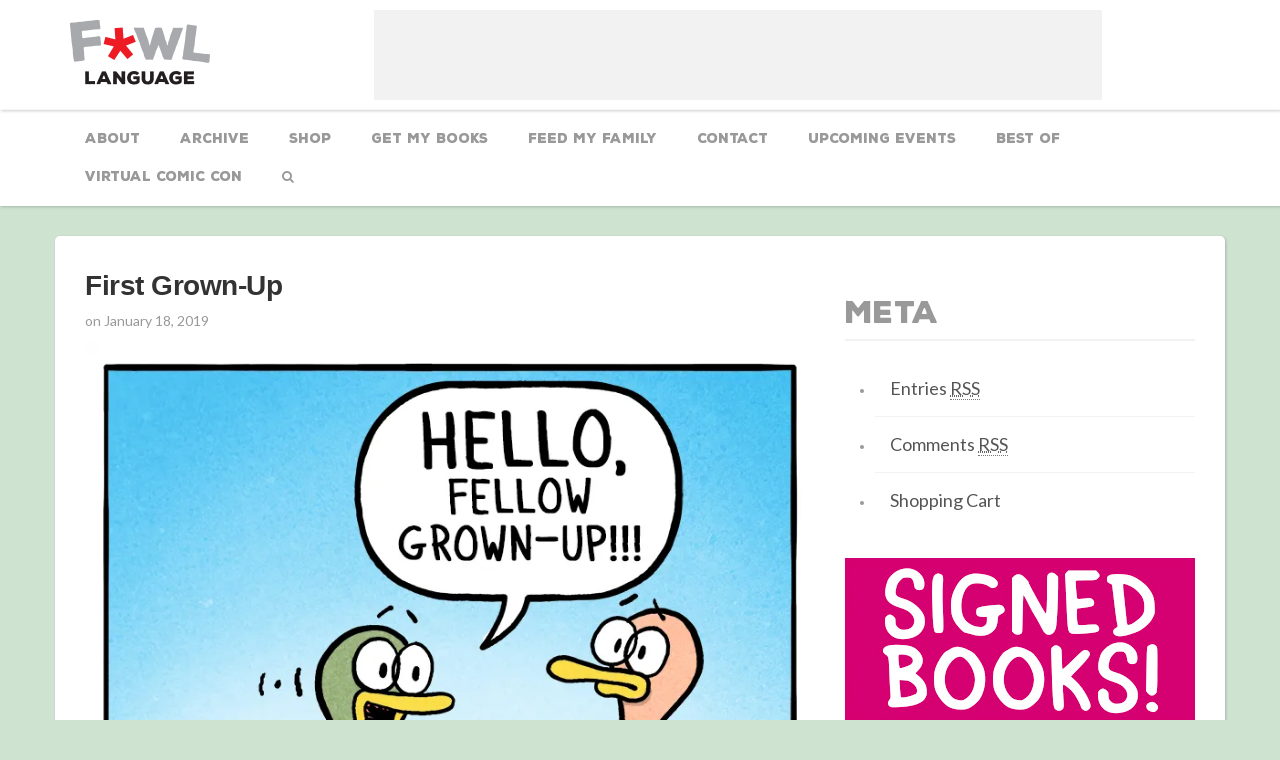

--- FILE ---
content_type: text/html; charset=UTF-8
request_url: https://www.fowllanguagecomics.com/comic/first-grown-up/
body_size: 8954
content:
<!DOCTYPE html>
<!--[if lt IE 7]>      <html class="no-js lt-ie9 lt-ie8 lt-ie7" lang=""> <![endif]-->
<!--[if IE 7]>         <html class="no-js lt-ie9 lt-ie8" lang=""> <![endif]-->
<!--[if IE 8]>         <html class="no-js lt-ie9" lang=""> <![endif]-->
<!--[if gt IE 8]><!--> <html class="no-js" lang=""> <!--<![endif]-->
<head>
        <meta charset="utf-8">
	<meta http-equiv="Content-Type" content="text/html; charset=UTF-8" />
        <meta name="viewport" content="width=device-width, initial-scale=1.0, maximum-scale=1.0, user-scalable=no" />	
	<link rel="stylesheet" href="https://www.fowllanguagecomics.com/wp-content/themes/comicpress/style.css" type="text/css" media="screen" />
	<link rel="pingback" href="https://www.fowllanguagecomics.com/xmlrpc.php" />
	<meta name="ComicPress Modded" content="Comicpress theme customized with added functionality 4.2.1" />
	<meta name="designer" content="MyRamani Web Development - www.myramani.com" />
	

	<!-- This site is optimized with the Yoast SEO plugin v14.9 - https://yoast.com/wordpress/plugins/seo/ -->
	<title>First Grown-Up - Fowl Language Comics</title>
	<meta name="robots" content="index, follow, max-snippet:-1, max-image-preview:large, max-video-preview:-1" />
	<link rel="canonical" href="https://www.fowllanguagecomics.com/comic/first-grown-up/" />
	<meta property="og:locale" content="en_US" />
	<meta property="og:type" content="article" />
	<meta property="og:title" content="First Grown-Up - Fowl Language Comics" />
	<meta property="og:description" content="Bonus Panel" />
	<meta property="og:url" content="https://www.fowllanguagecomics.com/comic/first-grown-up/" />
	<meta property="og:site_name" content="Fowl Language Comics" />
	<meta property="article:publisher" content="https://www.facebook.com/FowlLanguageComics" />
	<meta property="article:modified_time" content="2019-01-18T17:13:40+00:00" />
	<meta property="og:image" content="https://i2.wp.com/www.fowllanguagecomics.com/wp-content/uploads/2019/01/first-adult.jpg?fit=800%2C999&#038;ssl=1" />
	<meta property="og:image:width" content="800" />
	<meta property="og:image:height" content="999" />
	<meta name="twitter:card" content="summary" />
	<meta name="twitter:creator" content="@fowlcomics" />
	<meta name="twitter:site" content="@fowlcomics" />
	<script type="application/ld+json" class="yoast-schema-graph">{"@context":"https://schema.org","@graph":[{"@type":"Organization","@id":"https://www.fowllanguagecomics.com/#organization","name":"Fowl Language Comics","url":"https://www.fowllanguagecomics.com/","sameAs":["https://www.facebook.com/FowlLanguageComics","https://twitter.com/fowlcomics"],"logo":{"@type":"ImageObject","@id":"https://www.fowllanguagecomics.com/#logo","inLanguage":"en-US","url":"https://i1.wp.com/www.fowllanguagecomics.com/wp-content/uploads/2016/03/logo.png?fit=280%2C130&ssl=1","width":280,"height":130,"caption":"Fowl Language Comics"},"image":{"@id":"https://www.fowllanguagecomics.com/#logo"}},{"@type":"WebSite","@id":"https://www.fowllanguagecomics.com/#website","url":"https://www.fowllanguagecomics.com/","name":"Fowl Language Comics","description":"by Brian Gordon","publisher":{"@id":"https://www.fowllanguagecomics.com/#organization"},"potentialAction":[{"@type":"SearchAction","target":"https://www.fowllanguagecomics.com/?s={search_term_string}","query-input":"required name=search_term_string"}],"inLanguage":"en-US"},{"@type":"ImageObject","@id":"https://www.fowllanguagecomics.com/comic/first-grown-up/#primaryimage","inLanguage":"en-US","url":"https://i2.wp.com/www.fowllanguagecomics.com/wp-content/uploads/2019/01/first-adult.jpg?fit=800%2C999&ssl=1","width":800,"height":999},{"@type":"WebPage","@id":"https://www.fowllanguagecomics.com/comic/first-grown-up/#webpage","url":"https://www.fowllanguagecomics.com/comic/first-grown-up/","name":"First Grown-Up - Fowl Language Comics","isPartOf":{"@id":"https://www.fowllanguagecomics.com/#website"},"primaryImageOfPage":{"@id":"https://www.fowllanguagecomics.com/comic/first-grown-up/#primaryimage"},"datePublished":"2019-01-18T17:15:56+00:00","dateModified":"2019-01-18T17:13:40+00:00","inLanguage":"en-US","potentialAction":[{"@type":"ReadAction","target":["https://www.fowllanguagecomics.com/comic/first-grown-up/"]}]}]}</script>
	<!-- / Yoast SEO plugin. -->


<link rel='dns-prefetch' href='//s0.wp.com' />
<link rel='dns-prefetch' href='//secure.gravatar.com' />
<link rel='dns-prefetch' href='//maxcdn.bootstrapcdn.com' />
<link rel='dns-prefetch' href='//fonts.googleapis.com' />
<link rel="alternate" type="application/rss+xml" title="Fowl Language Comics &raquo; Feed" href="https://www.fowllanguagecomics.com/feed/" />
<link rel="alternate" type="application/rss+xml" title="Fowl Language Comics &raquo; Comments Feed" href="https://www.fowllanguagecomics.com/comments/feed/" />
<link rel="alternate" type="application/rss+xml" title="Fowl Language Comics &raquo; First Grown-Up Comments Feed" href="https://www.fowllanguagecomics.com/comic/first-grown-up/feed/" />
<style type="text/css">
img.wp-smiley,
img.emoji {
	display: inline !important;
	border: none !important;
	box-shadow: none !important;
	height: 1em !important;
	width: 1em !important;
	margin: 0 .07em !important;
	vertical-align: -0.1em !important;
	background: none !important;
	padding: 0 !important;
}
</style>
	<link rel='stylesheet' id='wp-block-library-css'  href='https://www.fowllanguagecomics.com/wp-includes/css/dist/block-library/style.min.css?ver=5.5.1' type='text/css' media='all' />
<link rel='stylesheet' id='woocommerce-layout-css'  href='//www.fowllanguagecomics.com/wp-content/plugins/woocommerce/assets/css/woocommerce-layout.css?ver=2.6.2' type='text/css' media='all' />
<link rel='stylesheet' id='woocommerce-smallscreen-css'  href='//www.fowllanguagecomics.com/wp-content/plugins/woocommerce/assets/css/woocommerce-smallscreen.css?ver=2.6.2' type='text/css' media='only screen and (max-width: 768px)' />
<link rel='stylesheet' id='woocommerce-general-css'  href='//www.fowllanguagecomics.com/wp-content/plugins/woocommerce/assets/css/woocommerce.css?ver=2.6.2' type='text/css' media='all' />
<link rel='stylesheet' id='fl-normalize-css'  href='https://www.fowllanguagecomics.com/wp-content/themes/comicpress/css/normalize.min.css?ver=5.5.1' type='text/css' media='all' />
<link rel='stylesheet' id='fl-bootstrap-css'  href='https://www.fowllanguagecomics.com/wp-content/themes/comicpress/css/bootstrap.min.css?ver=5.5.1' type='text/css' media='all' />
<link rel='stylesheet' id='fl-main-css'  href='https://www.fowllanguagecomics.com/wp-content/themes/comicpress/css/main.css?ver=5.5.8' type='text/css' media='all' />
<link rel='stylesheet' id='fl-animate-css'  href='https://www.fowllanguagecomics.com/wp-content/themes/comicpress/css/animate.min.css?ver=5.5.1' type='text/css' media='all' />
<link rel='stylesheet' id='fl-hover-css'  href='https://www.fowllanguagecomics.com/wp-content/themes/comicpress/css/hover.css?ver=5.5.1' type='text/css' media='all' />
<link rel='stylesheet' id='fl-slicknav-css'  href='https://www.fowllanguagecomics.com/wp-content/themes/comicpress/css/slicknav.css?ver=5.5.1' type='text/css' media='all' />
<link rel='stylesheet' id='fl-style1-css'  href='https://www.fowllanguagecomics.com/wp-content/themes/comicpress/css/style1.css?ver=5.5.1' type='text/css' media='all' />
<link rel='stylesheet' id='fl-fa-css'  href='//maxcdn.bootstrapcdn.com/font-awesome/4.5.0/css/font-awesome.min.css?ver=5.5.1' type='text/css' media='all' />
<link rel='stylesheet' id='fl-gf1-css'  href='//fonts.googleapis.com/css?family=Lato%3A400%2C700%2C300&#038;ver=5.5.1' type='text/css' media='all' />
<link rel='stylesheet' id='jetpack_image_widget-css'  href='https://www.fowllanguagecomics.com/wp-content/plugins/jetpack/modules/widgets/image-widget/style.css?ver=20140808' type='text/css' media='all' />
<link rel='stylesheet' id='parent-style-css'  href='https://www.fowllanguagecomics.com/wp-content/themes/comicpress/style.css?ver=5.5.1' type='text/css' media='all' />
<link rel='stylesheet' id='jetpack_css-css'  href='https://www.fowllanguagecomics.com/wp-content/plugins/jetpack/css/jetpack.css?ver=4.1.1' type='text/css' media='all' />
<link rel='stylesheet' id='comiceasel-style-css'  href='https://www.fowllanguagecomics.com/wp-content/plugins/comic-easel/css/comiceasel.css?ver=5.5.1' type='text/css' media='all' />
<link rel='stylesheet' id='A2A_SHARE_SAVE-css' href="https://www.fowllanguagecomics.com/wp-content/plugins/add-to-any/addtoany.min.css?ver=1.12" type='text/css' media='all' />
<script type='text/javascript' src='//ajax.googleapis.com/ajax/libs/jquery/1.12.4-wp/jquery.min.js' id='jquery-core-js'></script>
<script>window.jQuery || document.write('<script src="https://www.fowllanguagecomics.com/wp-includes/js/jquery/jquery.js"><\/script>')</script>
<script type='text/javascript' src='https://www.fowllanguagecomics.com/wp-content/themes/comicpress/js/modernizr.custom.js?ver=5.5.1' id='fl-modernizr-js'></script>
<script type='text/javascript' src='https://www.fowllanguagecomics.com/wp-content/plugins/google-analyticator/external-tracking.min.js?ver=6.4.9' id='ga-external-tracking-js'></script>
<link rel="https://api.w.org/" href="https://www.fowllanguagecomics.com/wp-json/" /><link rel="EditURI" type="application/rsd+xml" title="RSD" href="https://www.fowllanguagecomics.com/xmlrpc.php?rsd" />
<meta name="generator" content="WordPress 5.5.1" />
<meta name="generator" content="WooCommerce 2.6.2" />
<link rel='shortlink' href='https://wp.me/p3BKNs-1sS' />

<script type="text/javascript"><!--
var a2a_config=a2a_config||{},wpa2a={done:false,html_done:false,script_ready:false,script_load:function(){var a=document.createElement('script'),s=document.getElementsByTagName('script')[0];a.type='text/javascript';a.async=true;a.src='https://static.addtoany.com/menu/page.js';s.parentNode.insertBefore(a,s);wpa2a.script_load=function(){};},script_onready:function(){wpa2a.script_ready=true;if(wpa2a.html_done)wpa2a.init();},init:function(){for(var i=0,el,target,targets=wpa2a.targets,length=targets.length;i<length;i++){el=document.getElementById('wpa2a_'+(i+1));target=targets[i];a2a_config.linkname=target.title;a2a_config.linkurl=target.url;a2a_config.linkmedia=target.media;if(el){a2a.init('page',{target:el});el.id='';}wpa2a.done=true;}wpa2a.targets=[];}};a2a_config.callbacks=a2a_config.callbacks||[];a2a_config.callbacks.push({ready:wpa2a.script_onready});a2a_config.templates=a2a_config.templates||{};
//--></script>
<script>
	var contentwarningtext = "Warning, Mature Content.";
</script>
<script type="text/javascript">
	window._se_plugin_version = '8.1.6';
</script>
<meta name="Comic-Easel" content="1.9.11" />
<meta name="Referrer" content="" />
<meta property="og:image" content="https://i2.wp.com/www.fowllanguagecomics.com/wp-content/uploads/2019/01/first-adult.jpg?fit=800%2C999&ssl=1" />

<link rel='dns-prefetch' href='//v0.wordpress.com'>
<link rel='dns-prefetch' href='//i0.wp.com'>
<link rel='dns-prefetch' href='//i1.wp.com'>
<link rel='dns-prefetch' href='//i2.wp.com'>
<!--Customizer CSS--> 
<style type="text/css">
#menubar-wrapper { background-color: #a8a199; } #breadcrumb-wrapper { background-color: #dbe8d4; } #content-wrapper { background-color: #afbca0; } #subcontent-wrapper { background-color: #afbca0; } .uentry, #comment-wrapper, #wp-paginav, .blognav, #pagenav { background-color: #dbe8d4; } .comment, #comment-wrapper #wp-paginav { background-color: #dbe8d4; } .uentry, #comment-wrapper, #wp-paginav { color: #000000; } a:link, a:visited { color: #bf2b2b; } a:visited { color: #f94639; } a:hover { color: #000000; } a:visited { color: #f94639; } #header h1 a:link, #header h1 a:visited { color: #dd3333; } .menu ul li a:link, .menu ul li a:visited, .mininav-prev a, .mininav-next a, a.menunav-rss { color: #ffffff; } .menu ul li a:hover, .menu ul li a.selected, .menu ul li ul li a:hover, .menunav a:hover, a.menunav-rss:hover { color: #ffffff; } .entry a, .blognav a, #paginav a, #pagenav a { color: #1e73be; } .entry a:hover, .blognav a:hover, #paginav a:hover, #pagenav a:hover { color: #000000; } table#comic-nav-wrapper { background-color: #717768!important; } .comic-nav a:hover { color: #ffffff!important; } .header-info { display: inline-block; float: left; padding: 0; }.header-info h1 { margin: 0; padding: 0; background: url("http://staging.fowllanguagecomics.com/wp-content/uploads/2016/03/logo.png") top left no-repeat; background-size: contain; display: cover; }.header-info h1 a { padding: 0; margin: 0; height: 120px; width: 180px; text-indent: -9999px; white-space: nowrap; overflow: hidden; display: block;}.header-info .description { display: none!important; }
</style>
<!--/Customizer CSS-->
      <style type="text/css" id="custom-background-css">
body.custom-background { background-color: #b6c1b0; background-image: url("https://www.fowllanguagecomics.com/wp-content/uploads/2013/09/background4.jpg"); background-position: left top; background-size: auto; background-repeat: repeat; background-attachment: fixed; }
</style>
	<!-- Google Analytics Tracking by Google Analyticator 6.4.9: http://www.videousermanuals.com/google-analyticator/ -->
<script type="text/javascript">
    var analyticsFileTypes = [''];
    var analyticsSnippet = 'enabled';
    var analyticsEventTracking = 'enabled';
</script>
<script type="text/javascript">
	var _gaq = _gaq || [];
  
	_gaq.push(['_setAccount', 'UA-44393851-1']);
    _gaq.push(['_addDevId', 'i9k95']); // Google Analyticator App ID with Google
	_gaq.push(['_trackPageview']);

	(function() {
		var ga = document.createElement('script'); ga.type = 'text/javascript'; ga.async = true;
		                ga.src = ('https:' == document.location.protocol ? 'https://ssl' : 'http://www') + '.google-analytics.com/ga.js';
		                var s = document.getElementsByTagName('script')[0]; s.parentNode.insertBefore(ga, s);
	})();
</script>
<noscript><style id="rocket-lazyload-nojs-css">.rll-youtube-player, [data-lazy-src]{display:none !important;}</style></noscript><link rel="apple-touch-icon" sizes="57x57" href="/apple-icon-57x57.png">
<link rel="apple-touch-icon" sizes="60x60" href="/apple-icon-60x60.png">
<link rel="apple-touch-icon" sizes="72x72" href="/apple-icon-72x72.png">
<link rel="apple-touch-icon" sizes="76x76" href="/apple-icon-76x76.png">
<link rel="apple-touch-icon" sizes="114x114" href="/apple-icon-114x114.png">
<link rel="apple-touch-icon" sizes="120x120" href="/apple-icon-120x120.png">
<link rel="apple-touch-icon" sizes="144x144" href="/apple-icon-144x144.png">
<link rel="apple-touch-icon" sizes="152x152" href="/apple-icon-152x152.png">
<link rel="apple-touch-icon" sizes="180x180" href="/apple-icon-180x180.png">
<link rel="icon" type="image/png" sizes="192x192"  href="/android-icon-192x192.png">
<link rel="icon" type="image/png" sizes="32x32" href="/favicon-32x32.png">
<link rel="icon" type="image/png" sizes="96x96" href="/favicon-96x96.png">
<link rel="icon" type="image/png" sizes="16x16" href="/favicon-16x16.png">
<link rel="manifest" href="/manifest.json">
<meta name="msapplication-TileColor" content="#ffffff">
<meta name="msapplication-TileImage" content="/ms-icon-144x144.png">
<meta name="theme-color" content="#ffffff">
</head>

<body>
        <!--[if lt IE 8]>
            <p class="browserupgrade">You are using an <strong>outdated</strong> browser. Please <a href="http://browsehappy.com/">upgrade your browser</a> to improve your experience.</p>
        <![endif]-->


        <!-- Mobile Nav -->        
        <nav id="mobile-header">
          <div class="container">
            <div class="row">
                <div class="logo-wrap">
                <a href="https://www.fowllanguagecomics.com" class="hvr-bounce-in"><img src="https://www.fowllanguagecomics.com/wp-content/uploads/2016/03/logo.png" class="logo animated fadeIn rotateIn"></a>
                </div>

                <nav id="mobile-menu">
		        	<div id="menu" class="menu"><ul>
<li class="page_item page-item-2"><a href="https://www.fowllanguagecomics.com/about-brian-gordon/">About</a></li>
<li class="page_item page-item-63"><a href="https://www.fowllanguagecomics.com/archive/">Archive</a></li>
<li class="page_item page-item-127"><a href="https://www.fowllanguagestore.com/">Shop</a></li>
<li class="page_item page-item-187"><a href="https://www.fowllanguagecomics.com/get-my-book/">Get My Books</a></li>
<li class="page_item page-item-244"><a href="https://www.fowllanguagecomics.com/support/">Feed My Family</a></li>
<li class="page_item page-item-445"><a href="https://www.fowllanguagecomics.com/contact/">CONTACT</a></li>
<li class="page_item page-item-2290"><a href="https://www.fowllanguagecomics.com/upcoming-events/">Upcoming Events</a></li>
<li class="page_item page-item-2191"><a href="https://www.fowllanguagecomics.com/cart/">Cart</a></li>
<li class="page_item page-item-2192"><a href="https://www.fowllanguagecomics.com/checkout/">Checkout</a></li>
<li class="page_item page-item-2193"><a href="https://www.fowllanguagecomics.com/my-account/">My Account</a></li>
<li class="page_item page-item-3507"><a href="https://www.fowllanguagecomics.com/best-of-fowl-language-comics/">Best Of</a></li>
<li class="page_item page-item-6601"><a href="https://www.fowllanguagecomics.com/virtual-comic-con/">Virtual Comic Con</a></li>
<li class="search"><span class="search-wrap"><input type="text" class="search-field" placeholder="Search our website..."><a href="javascript:{}" onclick="window.location='https://www.fowllanguagecomics.com/?s='+jQuery('li.search .search-field').val()" class="search-btn">Search</a></span></li></ul></div>
                </nav>
              </div>
          </div>
        </nav>
        <!-- /Mobile Nav --> 


		<!-- /SlickNav -->
		        <header id="main" data-sr="fadeIn">
	        <div class="container">
		        <div class="row">
			        <div class="col-md-2">
			        	<a href="https://www.fowllanguagecomics.com" class="hvr-bounce-in"><img src="https://www.fowllanguagecomics.com/wp-content/uploads/2016/03/logo.png" class="logo animated fadeIn rotateIn"></a>
			        </div>
                    <div class="col-md-10">
                        <div class="ad-sample-2">
                         		<div id="sidebar-header" class="sidebar">
						<div class="clear"></div>
		</div>
	                        </div>
                    </div>
                   
		        </div>
	        </div>
        </header>
        <nav id="main">
        <div class="container">
        	<ul class="nav"><li class="page_item page-item-2"><a class="hvr-underline-from-center" href="https://www.fowllanguagecomics.com/about-brian-gordon/">About</a></li>
<li class="page_item page-item-63"><a class="hvr-underline-from-center" href="https://www.fowllanguagecomics.com/archive/">Archive</a></li>
<li class="page_item page-item-127"><a class="hvr-underline-from-center" href="https://www.fowllanguagestore.com/">Shop</a></li>
<li class="page_item page-item-187"><a class="hvr-underline-from-center" href="https://www.fowllanguagecomics.com/get-my-book/">Get My Books</a></li>
<li class="page_item page-item-244"><a class="hvr-underline-from-center" href="https://www.fowllanguagecomics.com/support/">Feed My Family</a></li>
<li class="page_item page-item-445"><a class="hvr-underline-from-center" href="https://www.fowllanguagecomics.com/contact/">CONTACT</a></li>
<li class="page_item page-item-2290"><a class="hvr-underline-from-center" href="https://www.fowllanguagecomics.com/upcoming-events/">Upcoming Events</a></li>
<li class="page_item page-item-3507"><a class="hvr-underline-from-center" href="https://www.fowllanguagecomics.com/best-of-fowl-language-comics/">Best Of</a></li>
<li class="page_item page-item-6601"><a class="hvr-underline-from-center" href="https://www.fowllanguagecomics.com/virtual-comic-con/">Virtual Comic Con</a></li>
<li><a id="trigger-overlay" class="hvr-underline-from-center" class="hvr-underline-from-center" href="javascript:void(0)"><i class="fa fa-search"></i></a></li></ul>
		</div>
        </nav>        <section id="main">
	        <div class="container c-wrap">
		        <div class="row">

                        <!-- Main Blog Posts -->
						<div id="post-5634" class="post-5634 comic type-comic status-publish has-post-thumbnail hentry tag-adults tag-isolation tag-talking chapters-comics uentry postonpage-1 odd post-author-mrbriang">
                        
                        <div class="col-md-8">

                            <!-- Individual Post -->
                            <div class="post-wrap">
                                <div class="post-float">
                                    <h2 class="post-title">First Grown-Up</h2>

                                    <p class="date"><span class="posted-on">on&nbsp;</span><span class="post-date">January 18, 2019</span>
</p>
                                                                   </div>


                                <img src="https://www.fowllanguagecomics.com/wp-content/plugins/lazy-load/images/1x1.trans.gif" data-lazy-src="https://i2.wp.com/www.fowllanguagecomics.com/wp-content/uploads/2019/01/first-adult.jpg?fit=800%2C999&#038;ssl=1" width="800" height="999" class="main-img wp-post-image" alt loading="lazy" srcset="https://i2.wp.com/www.fowllanguagecomics.com/wp-content/uploads/2019/01/first-adult.jpg?w=800&amp;ssl=1 800w, https://i2.wp.com/www.fowllanguagecomics.com/wp-content/uploads/2019/01/first-adult.jpg?resize=240%2C300&amp;ssl=1 240w, https://i2.wp.com/www.fowllanguagecomics.com/wp-content/uploads/2019/01/first-adult.jpg?resize=768%2C959&amp;ssl=1 768w" sizes="(max-width: 800px) 100vw, 800px"><noscript><img width="800" height="999" src="https://i2.wp.com/www.fowllanguagecomics.com/wp-content/uploads/2019/01/first-adult.jpg?fit=800%2C999&amp;ssl=1" class="main-img wp-post-image" alt="" loading="lazy" srcset="https://i2.wp.com/www.fowllanguagecomics.com/wp-content/uploads/2019/01/first-adult.jpg?w=800&amp;ssl=1 800w, https://i2.wp.com/www.fowllanguagecomics.com/wp-content/uploads/2019/01/first-adult.jpg?resize=240%2C300&amp;ssl=1 240w, https://i2.wp.com/www.fowllanguagecomics.com/wp-content/uploads/2019/01/first-adult.jpg?resize=768%2C959&amp;ssl=1 768w" sizes="(max-width: 800px) 100vw, 800px" /></noscript>
                                <!-- Post Nav Links -->
                                <div class="com-nav-wrap">
                                      <p><a class="bonus-btn" href="https://www.fowllanguagecomics.com/first-grown-up-bonus-panel/">Bonus Panel<img src="https://www.fowllanguagecomics.com/wp-content/themes/comicpress/images/smiley.png" class="smiley"></a></p>
                                </div>
                                <a href="/product/purchase-a-print?comicpid=5634" class="buy-btn">Buy This Print</a>
                                
                                <!-- /Post Nav Links -->
				<div class="comic-post-info"><div class="comic-chapter">Chapter: <a href="https://www.fowllanguagecomics.com/chapter/comics/" rel="tag">comics</a></div></div>                                <div class="social-wrap">
                                    <ul class="com-btns">
                                        <li><a href="https://www.fowllanguagecomics.com/comic/part-of-the-process/" class=""><i class="fa fa-angle-left"></i> First</a></li>
                                        <li><a href="https://www.fowllanguagecomics.com/comic/so-bored/" class="">Prev</a></li>
                                        <li><a href="https://www.fowllanguagecomics.com/comic/home-schooling/" class="">Random</a></li>
                                        <li><a href="https://www.fowllanguagecomics.com/comic/screaming/" class="">Next</a></li>
                                        <li><a href="https://www.fowllanguagecomics.com?last=true" class="">Last <i class="fa fa-angle-right"></i></a></li>
                                    </ul>
                                </div>				

                                <!-- Social Media Wrap -->
                                <div class="social-wrap">
                                    <ul class="social-btns">
                                        <li class="share">Share:</li>
					                    <li class=""><a class="hvr-float" href="https://www.facebook.com/sharer/sharer.php?u=https://www.fowllanguagecomics.com/comic/first-grown-up/" target="_blank"><i class="fa fa-facebook"></i></a></li>
					                    <li class=""><a class="hvr-float" href="https://twitter.com/home?status=First+Grown-Up - https://www.fowllanguagecomics.com/comic/first-grown-up/" target="_blank"><i class="fa fa-twitter"></i></a></li>
					                    <li class=""><a class="hvr-float" href="https://pinterest.com/pin/create/button/?url=https%3A%2F%2Fwww.fowllanguagecomics.com%2Fcomic%2Ffirst-grown-up%2F&amp;media=https%3A%2F%2Fi2.wp.com%2Fwww.fowllanguagecomics.com%2Fwp-content%2Fuploads%2F2019%2F01%2Ffirst-adult.jpg%3Ffit%3D240%252C300%26ssl%3D1&amp;description=Bonus+Panel..." title="First+Grown-Up" rel="nofollow" target="_blank" class="pin-it-button" count-layout="none" style="border:none;" target="_blank"><i class="fa fa-pinterest"></i></a></li>
					                    <li class=""><a class="hvr-float" href="https://tumblr.com/widgets/share/tool?canonicalUrl=https://www.fowllanguagecomics.com/comic/first-grown-up/" target="_blank"><i class="fa fa-tumblr"></i></a></li>             

                                    </ul>
                                </div>
                                <!-- /Social Media Wrap -->

                                <!-- Comments Wrap -->
                                <div class="comments-wrap">
                                <div class="comment-wrapper-respond">
                                <!-- Comment Entry Wrap -->
                                <div class="entry-wrap">
                                    <div class="row">
                                        <div class="col-md-12">
                                            <h2 class="comment-title">Write a Comment</h2>
                                        </div>
                                    </div>

                                    <div class="row">
                                        <div class="col-md-8">
												<div id="respond" class="comment-respond">
		<h3 id="reply-title" class="comment-reply-title">Comment &not; <small><a rel="nofollow" id="cancel-comment-reply-link" href="/comic/first-grown-up/#respond" style="display:none;">Cancel reply</a></small></h3><form action="https://www.fowllanguagecomics.com/wp-comments-post.php" method="post" id="commentform" class="comment-form"><p class="comment-notes"><span id="email-notes">Your email address will not be published.</span> Required fields are marked <span class="required">*</span></p><textarea id="comment" name="2524e-comment" class="co-ta"></textarea><textarea name="comment" style="display:none" rows="1" cols="1"></textarea></p><input id="author" name="author" type="text" value="" class="co-field" placeholder="Author Name" />
<input class="co-field" id="email" name="email" type="text" value="" placeholder="Email Address" />
<input id="url" class="co-field" placeholder="Website URL" name="url" type="text" value="" />
<p class="form-submit"><input name="submit" type="submit" id="submit" class="submit" value="Post Comment" /> <input type='hidden' name='comment_post_ID' value='5634' id='comment_post_ID' />
<input type='hidden' name='comment_parent' id='comment_parent' value='0' />
</p><p class="comment-subscription-form"><input type="checkbox" name="subscribe_blog" id="subscribe_blog" value="subscribe" style="width: auto; -moz-appearance: checkbox; -webkit-appearance: checkbox;" /> <label class="subscribe-label" id="subscribe-blog-label" for="subscribe_blog">Notify me of new posts by email.</label></p></form>	</div><!-- #respond -->
	                                        </div>
                                    </div>


	</div>
                                </div>
                                <!-- /Comment Entry Wrap -->
                            </div>
                            <!-- /Individual Post -->
							</div>
                        </div>
                        <!-- /Main Blog Posts -->
						                        <!-- Sidebar -->
                        <div class="col-md-4" id="sidebar-right">
                            <div class="sidebar">
						            
<!-- 
	Plugin: Custom Meta Widget	Plugin URL: http://shinraholdings.com/plugins/custom-meta-widget/-->


	<div id="custommetawidget-2" class="widget customMetaWidget">
<div class="widget-content">
	<h2 class="widget-title">Meta</h2>
	<ul>
	
	
    <li><a href="https://www.fowllanguagecomics.com/feed/" title="Syndicate this site using RSS 2.0">Entries <abbr title="Really Simple Syndication">RSS</abbr></a></li><li><a href="https://www.fowllanguagecomics.com/comments/feed/" title="Syndicate this site using RSS 2.0">Comments <abbr title="Really Simple Syndication">RSS</abbr></a></li><li><a href="https://www.fowllanguagecomics.com/cart">Shopping Cart</a></li>	
	</ul>
    
	</div>
<div class="clear"></div>
</div>
<div id="image-4" class="widget widget_image">
<div class="widget-content">
<div class="jetpack-image-container"><a target="_blank" href="https://www.fowllanguagestore.com/"><img src="//www.fowllanguagecomics.com/wp-content/uploads/2017/10/signed-books-banner.jpg" class="alignnone" width="350" height="656" /></a></div>
</div>
<div class="clear"></div>
</div>
<div id="image-5" class="widget widget_image">
<div class="widget-content">

</div>
<div class="clear"></div>
</div>
					
                            </div>
                        </div>
                        <!-- /Sidebar -->

		        </div>
	        </div>
        </section>

        <footer id="main">
	        <div class="container">
		        <div class="row">
			        <div class="col-md-12">
			        				        </div>
		        </div>
	        </div>
        </footer>


        <div class="overlay overlay-hugeinc">
            <button type="button" class="overlay-close">Close</button>
                        <div class="main-search-wrap">
            <form id="srchform" method="get" class="searchform" action="https://www.fowllanguagecomics.com">
              <input type="text" class="main-search-field" name="s" placeholder="Search...">
              <a href="javascript:{}" onclick="jQuery('#srchform').submit()" class="main-search-btn">Search &nbsp; <i class="fa fa-search"></i></a>
            </form>
            </div>        </div>

        <a href="#0" class="cd-top">Top</a>

<script type="text/javascript"><!--
wpa2a.targets=[];
wpa2a.html_done=true;if(wpa2a.script_ready&&!wpa2a.done)wpa2a.init();wpa2a.script_load();
//--></script>
	<div style="display:none">
	</div>
<script type='text/javascript' src='https://www.fowllanguagecomics.com/wp-content/plugins/comic-easel/js/keynav.js' id='ceo_keynav-js'></script>
<script type='text/javascript' src='https://www.fowllanguagecomics.com/wp-content/plugins/jetpack/modules/photon/photon.js?ver=20130122' id='jetpack-photon-js'></script>
<script type='text/javascript' id='qppr_frontend_scripts-js-extra'>
/* <![CDATA[ */
var qpprFrontData = {"linkData":[],"siteURL":"https:\/\/www.fowllanguagecomics.com","siteURLq":"https:\/\/www.fowllanguagecomics.com"};
/* ]]> */
</script>
<script type='text/javascript' src='https://www.fowllanguagecomics.com/wp-content/plugins/quick-pagepost-redirect-plugin/js/qppr_frontend_script.min.js?ver=5.2.0' id='qppr_frontend_scripts-js'></script>
<script type='text/javascript' src='//www.fowllanguagecomics.com/wp-content/plugins/woocommerce/assets/js/jquery-blockui/jquery.blockUI.min.js?ver=2.70' id='jquery-blockui-js'></script>
<script type='text/javascript' id='woocommerce-js-extra'>
/* <![CDATA[ */
var woocommerce_params = {"ajax_url":"\/wp-admin\/admin-ajax.php","wc_ajax_url":"\/comic\/first-grown-up\/?wc-ajax=%%endpoint%%"};
/* ]]> */
</script>
<script type='text/javascript' src='//www.fowllanguagecomics.com/wp-content/plugins/woocommerce/assets/js/frontend/woocommerce.min.js?ver=2.6.2' id='woocommerce-js'></script>
<script type='text/javascript' src='//www.fowllanguagecomics.com/wp-content/plugins/woocommerce/assets/js/jquery-cookie/jquery.cookie.min.js?ver=1.4.1' id='jquery-cookie-js'></script>
<script type='text/javascript' id='wc-cart-fragments-js-extra'>
/* <![CDATA[ */
var wc_cart_fragments_params = {"ajax_url":"\/wp-admin\/admin-ajax.php","wc_ajax_url":"\/comic\/first-grown-up\/?wc-ajax=%%endpoint%%","fragment_name":"wc_fragments"};
/* ]]> */
</script>
<script type='text/javascript' src='//www.fowllanguagecomics.com/wp-content/plugins/woocommerce/assets/js/frontend/cart-fragments.min.js?ver=2.6.2' id='wc-cart-fragments-js'></script>
<script type='text/javascript' id='mailchimp-woocommerce-js-extra'>
/* <![CDATA[ */
var mailchimp_public_data = {"site_url":"https:\/\/www.fowllanguagecomics.com","ajax_url":"https:\/\/www.fowllanguagecomics.com\/wp-admin\/admin-ajax.php","language":"en"};
/* ]]> */
</script>
<script type='text/javascript' src='https://www.fowllanguagecomics.com/wp-content/plugins/mailchimp-for-woocommerce/public/js/mailchimp-woocommerce-public.min.js?ver=2.4.6' id='mailchimp-woocommerce-js'></script>
<script type='text/javascript' src='https://s0.wp.com/wp-content/js/devicepx-jetpack.js?ver=202605' id='devicepx-js'></script>
<script type='text/javascript' src='https://secure.gravatar.com/js/gprofiles.js?ver=2026Janaa' id='grofiles-cards-js'></script>
<script type='text/javascript' id='wpgroho-js-extra'>
/* <![CDATA[ */
var WPGroHo = {"my_hash":""};
/* ]]> */
</script>
<script type='text/javascript' src='https://www.fowllanguagecomics.com/wp-content/plugins/jetpack/modules/wpgroho.js?ver=5.5.1' id='wpgroho-js'></script>
<script type='text/javascript' src='https://www.fowllanguagecomics.com/wp-content/plugins/lazy-load/js/jquery.sonar.min.js?ver=0.6.1' id='jquery-sonar-js'></script>
<script type='text/javascript' src='https://www.fowllanguagecomics.com/wp-content/plugins/lazy-load/js/lazy-load.js?ver=0.6.1' id='wpcom-lazy-load-images-js'></script>
<script type='text/javascript' src='https://www.fowllanguagecomics.com/wp-includes/js/comment-reply.min.js?ver=5.5.1' id='comment-reply-js'></script>
<script type='text/javascript' src='https://www.fowllanguagecomics.com/wp-content/themes/comicpress/js/scroll.js' id='comicpress_scroll-js'></script>
<script type='text/javascript' src='https://www.fowllanguagecomics.com/wp-content/themes/comicpress/js/cvi_text_lib.js' id='themetricks_historic1-js'></script>
<script type='text/javascript' src='https://www.fowllanguagecomics.com/wp-content/themes/comicpress/js/instant.js' id='themetricks_historic2-js'></script>
<script type='text/javascript' src='https://www.fowllanguagecomics.com/wp-content/themes/comicpress/js/bootstrap.min.js?ver=5.5.1' id='fl-bootstrap-js-js'></script>
<script type='text/javascript' src='https://www.fowllanguagecomics.com/wp-content/themes/comicpress/js/back-to-top.js?ver=5.5.1' id='fl-btt-js-js'></script>
<script type='text/javascript' src='https://www.fowllanguagecomics.com/wp-content/themes/comicpress/js/scrollReveal.min.js?ver=5.5.1' id='fl-scrollrev-js-js'></script>
<script type='text/javascript' src='https://www.fowllanguagecomics.com/wp-content/themes/comicpress/js/html5shiv.min.js?ver=5.5.1' id='fl-shiv-js-js'></script>
<script type='text/javascript' src='https://www.fowllanguagecomics.com/wp-content/themes/comicpress/js/jquery.slicknav.min.js?ver=5.5.1' id='fl-slicknav-js-js'></script>
<script type='text/javascript' src='https://www.fowllanguagecomics.com/wp-content/themes/comicpress/js/classie.js?ver=5.5.1' id='fl-classie-js-js'></script>
<script type='text/javascript' src='https://www.fowllanguagecomics.com/wp-content/themes/comicpress/js/demo1.js?ver=5.5.1' id='fl-demo1-js-js'></script>
<script type='text/javascript' src='https://stats.wp.com/e-202605.js' async defer></script>
<script type='text/javascript'>
	_stq = window._stq || [];
	_stq.push([ 'view', {v:'ext',j:'1:4.1.1',blog:'53327034',post:'5634',tz:'-6',srv:'www.fowllanguagecomics.com'} ]);
	_stq.push([ 'clickTrackerInit', '53327034', '5634' ]);
</script>
		<!-- SlickNav -->
	    <script type="text/javascript">
	    jQuery(document).ready(function(){

	        jQuery('#menu').slicknav({

	        // Label for menu button. 
	        // Use an empty string for no label.
	        'label' : 'MENU', 

	        // If true, the mobile menu is a copy of the original.
	        'duplicate': true, 

	        // The duration of the sliding animation.
	        'duration': true, 

	        // Easing used for open animations.
	        'easingOpen': 'swing', 

	        // Easing used for close animations.
	        'easingClose': 'swing', 

	        // Element, jQuery object, or jQuery selector string to prepend the mobile menu to.
	        'prependTo': '#mobile-menu', 

	        // Element type for parent menu items.
	        'parentTag': 'a', 

	        // Close menu when a link is clicked.
	        'closeOnClick': false,

	        // Allow clickable links as parent elements.
	        allowParentLinks: false,
	        // If false, parent links will be separated from the sub-menu toggle.
	        nestedParentLinks: true,
	        // Show children of parent links by default.
	        showChildren: false,
	        // Add branding to menu bar.
	        brand: '',
	      });
	    });
	    </script>

        <!-- Show/Hide Archives -->
        <script>
        jQuery(document).ready(function() {
            jQuery('.ar-wrap').click(function() {
              jQuery(this).toggleClass('big')
              jQuery('.ar-wrap').not(this).removeClass('big')
            });
        });
        </script>

        <!-- Show/Hide Search Bar -->
        <script>
        jQuery(document).ready(function() {
            jQuery('.search-expand').click(function() {
              jQuery('.main-search-wrap').toggle()
              return false;
            });

        });
        </script>

        <!-- Esc. Key to Search -->
        <script>
            jQuery(document).keyup(function(e) {
              if (e.keyCode == 27) { 
                jQuery('.overlay').removeClass('open');
               }   // escape key closes menu
            });
        </script>

        <!-- scrollReveal -->
        <script>
          window.sr = new scrollReveal();
        </script>


		<!-- /Scripts -->

<script defer src="https://static.cloudflareinsights.com/beacon.min.js/vcd15cbe7772f49c399c6a5babf22c1241717689176015" integrity="sha512-ZpsOmlRQV6y907TI0dKBHq9Md29nnaEIPlkf84rnaERnq6zvWvPUqr2ft8M1aS28oN72PdrCzSjY4U6VaAw1EQ==" data-cf-beacon='{"version":"2024.11.0","token":"d11bd030a7424802a25681f2a656bc5d","r":1,"server_timing":{"name":{"cfCacheStatus":true,"cfEdge":true,"cfExtPri":true,"cfL4":true,"cfOrigin":true,"cfSpeedBrain":true},"location_startswith":null}}' crossorigin="anonymous"></script>
</body>
</html>
<!-- This website is like a Rocket, isn't it? Performance optimized by WP Rocket. Learn more: https://wp-rocket.me -->

--- FILE ---
content_type: text/css
request_url: https://www.fowllanguagecomics.com/wp-content/themes/comicpress/css/main.css?ver=5.5.8
body_size: 3934
content:
/* ==========================================================================
Author's custom styles
========================================================================== */

@font-face {
	font-family: 'Nexa Hand';
	src: url('../fonts/NexaRustHandmadeExtended.eot');
	src: url('../fonts/NexaRustHandmadeExtended.eot?#iefix') format('embedded-opentype'),
	url('../fonts/NexaRustHandmadeExtended.woff2') format('woff2'),
	url('../fonts/NexaRustHandmadeExtended.woff') format('woff'),
	url('../fonts/NexaRustHandmadeExtended.ttf') format('truetype'),
	url('../fonts/NexaRustHandmadeExtended.svg#NexaRustHandmadeExtended') format('svg');
}

a:hover, a:focus {
	outline: none;
}

@font-face {
	font-family: 'Nexa Script';
	src: url('../fonts/NexaRustScriptL0.eot');
	src: url('../fonts/NexaRustScriptL0.eot?#iefix') format('embedded-opentype'),
	url('../fonts/NexaRustScriptL0.woff2') format('woff2'),
	url('../fonts/NexaRustScriptL0.woff') format('woff'),
	url('../fonts/NexaRustScriptL0.ttf') format('truetype'),
	url('../fonts/NexaRustScriptL0.svg#NexaRustScriptL0') format('svg');
}


@font-face {
	font-family: 'Nexa Black';
	src: url('../fonts/NexaRustSansBlack.eot');
	src: url('../fonts/NexaRustSansBlack.eot?#iefix') format('embedded-opentype'),
	url('../fonts/NexaRustSansBlack.woff2') format('woff2'),
	url('../fonts/NexaRustSansBlack.woff') format('woff'),
	url('../fonts/NexaRustSansBlack.ttf') format('truetype'),
	url('../fonts/NexaRustSansBlack.svg#NexaRustSansBlack') format('svg');
}

.jetpack-image-container img {
	width: 100%;
	height: auto;
}

@media (max-width: 736px) {
	.ar-img {
		max-height: 150px !important;
	}

	.ar-wrap {
		height: auto !important;
	}

	.ar-btn {
		width: 200px;
	}
	.sresult { min-height:100px !important;}
	.wccpf_value img { max-width:150px !important; height:auto !important; }
	.wccpf-field { font-size:12px !important; }
}

@media (max-width: 991px) {
	.ar-img {
		max-height: 300px;
	}

	.ar-wrap {
		height: 320px;
	}

	.ad-sample {
		margin-top: 10px;
	}
}

select#size option {
	background: #ffffff;
	padding: 15px;
	border: none;
	outline: 0;
}

select:-moz-focusring {
    color: transparent;
    text-shadow: 0 0 0 #000;
}

select#size option, select#color option {
	outline: none;
	outline: 0;
}

select#size, select#color {
	font-family: "Lato";
	position: relative;
	display: inline-block;
	vertical-align: middle;
	width:100% !important;
	-moz-box-sizing: border-box; -webkit-box-sizing: border-box; box-sizing: border-box;
}

select#size, select#color {
	padding: 0em 1.5em; /* accommodate with the pseudo elements for the dropdown arrow */
 
	border:1px solid #cccccc !important;
	border-radius:4px;
	background:#fff;
	width: 200px;
	height: 40px;
	margin: 10px 0px;
}

.custom-dropdown::before,
.custom-dropdown::after {
	content: "";
	position: absolute;
	pointer-events: none;
}

select#size::after { /*  Custom dropdown arrow */
	font-family: 'FontAwesome';
	content: "\f078";
	height: 1em;
	font-size: 1em;
	line-height: 1;
	right: 0.5em;
	top: 50%; margin-top: -.55em;
	color: #ffffff !important;
}

select#size::before, select#color::before { /*  Custom dropdown arrow cover */
	width: 2em;
	right: 0; top: 0; bottom: 0;
	border-radius: 0 4px 4px 0;
	border:1px solid #cccccc !important;
	background: #000000 !important;
}


.ar-wrap {
	height: 190px;
	overflow: hidden;
	cursor: pointer;
	margin-bottom: 30px;
}

.ar-btn {
  background-color: #ed1c24;
  border-radius: 0px !important;
  -webkit-border-radius: 0px !important;
  -moz-border-radius: 0px !important;
  margin: 0 auto !important;
  text-align: center;
  color: #ffffff !important;
  padding: 5px;
  display: block;
  font-family: 'Lato';
}

.ar-btn:hover {
  text-decoration: none !important;
}

.big {
	height: auto !important;
	position: absolute;
	z-index: 9999;
	background-color: #ffffff;
	border-radius: 5px;
	-webkit-border-radius: 5px;
	-moz-border-radius: 5px;
	border: 2px solid #e2e2e2;
	padding: 10px;
	width: auto;
}

.test {
	position: absolute !important;
}

.ar-wrap.big .ar-img {
	max-height: 300px !important;
}

.ar-img {
	height: auto;
	margin: 10px auto;
	display: block;
	max-height: 150px;
	border: 3px solid #ffffff;
	box-shadow: 0px 0px 3px rgba(0,0,0,0.3);
	-webkit-box-shadow: 0px 0px 3px rgba(0,0,0,0.3);
	-moz-box-shadow: 0px 0px 3px rgba(0,0,0,0.3);
	width: auto !important;
}

.sresult { min-height:390px;}

.ar-text {
	text-align: center;
	font-size: 12px;
}

.ar-extra-text {
	text-align: center;
	font-size: 10px;
	color: #999999;
}

.main-search-wrap {
	background: #e2e2e2;
	padding: 15px;
	margin-bottom: 20px;
	width: 100%;
	max-width: 580px;

	position: absolute;
	top: 50%;
	left: 50%;
	transform: translate(-50%, -50%);
	-webkit-transform: translate(-50%, -50%);
	-moz-transform: translate(-50%, -50%);
}



.main-search-btn {
  font-family: 'Lato';
  background-color: #ed1c24;
  width: 30% !important;
  height: 80px;
  border-radius: 0px !important;
  -webkit-border-radius: 0px !important;
  -moz-border-radius: 0px !important;
  float: left;
  margin: 0 !important;
  text-align: center;
  line-height: 80px;
  font-size: 24px;
  color: #ffffff !important;
}

.main-search-btn:hover {
  background-color: #ed1c24 !important;
  color: #ffffff !important;
  text-decoration: none;
}

.search-field-mobile {
	display: none !important;
}


.logo {
	width: 140px;
	height: 65px;
	margin-top: 10px;
	margin-right: 20px;
	display: block;
	float: left;
}

.logo-mobile {
	width: 100px;
	height: auto;
	margin-top: 10px;
	margin-right: 20px;
	display: block;
	position: relative;
	top: -50px;
}

html {
	background-color: #CEE4D1;
}

header#main {
	padding: 10px 0px;
	box-shadow: 1px 1px 3px rgba(0,0,0,0.2);
	-webkit-box-shadow: 1px 1px 3px rgba(0,0,0,0.2);
	-moz-box-shadow: 1px 1px 3px rgba(0,0,0,0.2);
}

section#main {
	padding: 30px;
	background-color: #cee4d1;
	position: relative;
}

ul.nav {
	list-style-type: none;
	margin: 0;
	padding: 0;
}

ul.nav li {
	float: left;
	margin-right: 10px;
	font-family: 'Nexa Black';
	font-size: 13px;
}

ul.nav li a {
	color: #999999;
	border: none !important;
}

ul.nav li a:hover, ul.nav li a:focus {
	color: #999999 !important;
	background: none !important;
	border-color: #999999 !important;
}

.c-wrap {
	background-color: #ffffff;
	box-shadow: 1px 1px 3px rgba(0,0,0,0.2);
	-webkit-box-shadow: 1px 1px 3px rgba(0,0,0,0.2);
	-moz-box-shadow: 1px 1px 3px rgba(0,0,0,0.2);
	border-radius: 5px;
	-webkit-border-radius: 5px;
	-moz-border-radius: 5px;
	min-height: 768px;
	padding: 30px;
}

ul.nav li:last-child {
	margin: 0px;
}

.sb-posts,.customMetaWidget ul{
	margin: 0;
	padding: 0;
	color: #999999;
	margin-left: 20px;
	padding-left: 10px;
}

.sb-posts li,.customMetaWidget ul li {
	width: 100%;
	padding: 15px 0px;
	border-bottom: 1px solid #f2f2f2;
}

.sb-posts li:last-child,.customMetaWidget ul li:last-child {
	border: none;
}

.sb-posts li a,.customMetaWidget ul li a {
	color: #555555;
	font-size: 18px;
	font-family: 'Lato', Arial, sans-serif;
	padding-left: 15px;
	-webkit-transition: all 0.5s ease;
	-moz-transition: all 0.5s ease;
	-o-transition: all 0.5s ease;
	transition: all 0.5s ease;
}

.sb-posts li a:hover, .customMetaWidget ul li a:hover {
	color: #ED261A;
	-webkit-transition: all 0.5s ease;
	-moz-transition: all 0.5s ease;
	-o-transition: all 0.5s ease;
	transition: all 0.5s ease;
}


.avatar {
	width: 100%;
	max-width: 100px;
	max-height: 100px;
	height: auto;
	border: 2px solid #999999;
}

nav#main {
	padding: 10px 0px;
	margin: 0;
	position: relative;
	z-index: 2;
	box-shadow: 1px 1px 3px rgba(0,0,0,0.2);
	-webkit-box-shadow: 1px 1px 3px rgba(0,0,0,0.2);
	-moz-box-shadow: 1px 1px 3px rgba(0,0,0,0.2);
}

hr.sep {
	margin: 30px 0px;
	display: block;
}

.main-img {
	width: 100%;
	height: auto;
}

.char-wrap {
	margin-bottom: 30px;
	overflow: hidden;
	min-height: 180px;
}

.page-img-left {
	width: 100%;
	max-width: 320px;
	float: left;
	margin-right: 20px;
	border: 5px solid #ffffff;
	box-shadow: 1px 1px 3px rgba(0,0,0,0.4);
	-webkit-box-shadow: 1px 1px 3px rgba(0,0,0,0.4);
	-moz-box-shadow: 1px 1px 3px rgba(0,0,0,0.4);
	margin-bottom: 20px;
}

.page-img-right {
	width: 100%;
	max-width: 320px;
	float: right;
	margin-left: 20px;
	border: 5px solid #ffffff;
	box-shadow: 1px 1px 3px rgba(0,0,0,0.4);
	-webkit-box-shadow: 1px 1px 3px rgba(0,0,0,0.4);
	-moz-box-shadow: 1px 1px 3px rgba(0,0,0,0.4);
	margin-bottom: 20px;
}


.char-img {
	width: 100%;
	max-width: 150px;
	border-radius: 50%;
	-webkit-border-radius: 50%;
	-moz-border-radius: 50%;
	float: left;
	margin-right: 20px;
	border: 5px solid #ffffff !important;
	box-shadow: 1px 1px 3px rgba(0,0,0,0.4) !important;
	-webkit-box-shadow: 1px 1px 3px rgba(0,0,0,0.4) !important;
	-moz-box-shadow: 1px 1px 3px rgba(0,0,0,0.4) !important;
	margin-bottom: 20px;
}


.post-title {
	margin: 5px 0px;
	padding: 0px;
	font-family: 'Roboto Slab', Arial, sans-serif;
	font-size: 28px;
	font-weight: bold;
	letter-spacing: -0.5px;
}

.pro-wrap {
	border: 1px solid #e2e2e2;
	margin: 10px 0px;
	padding: 20px;
	width: 100%;
	-webkit-transition: all 0.5s ease;
	-moz-transition: all 0.5s ease;
	-o-transition: all 0.5s ease;
	transition: all 0.5s ease;
}

.pro-wrap:hover {
	box-shadow: 1px 1px 3px rgba(0,0,0,0.4);
	-webkit-box-shadow: 1px 1px 3px rgba(0,0,0,0.4);
	-moz-box-shadow: 1px 1px 3px rgba(0,0,0,0.4);
	-webkit-transition: all 0.5s ease;
	-moz-transition: all 0.5s ease;
	-o-transition: all 0.5s ease;
	transition: all 0.5s ease;
}

.cu-form {
	margin: 20px auto;
}

.cu-ta {
	font-family: 'Lato', Arial, sans-serif;
	resize: none;
	width: 100%;
	max-width: 320px;
	padding: 5px 10px;
	border: 1px solid #e2e2e2;
	border-radius: 5px;
	-webkit-border-radius: 5px;
	-moz-border-radius: 5px;}

.cu-row {
	margin-bottom: 20px;
}

.cu-label {
	font-family: 'Lato', Arial, sans-serif;
	margin-right: 10px;
	color: #999999;
	display: block;
}
.cu-field {
	font-family: 'Lato', Arial, sans-serif;
	width: 100%;
	max-width: 320px;
	padding: 5px 10px;
	border: 1px solid #e2e2e2;
	border-radius: 5px;
	-webkit-border-radius: 5px;
	-moz-border-radius: 5px;
	margin-bottom: 10px;
}

.cu-btn {
	border: 2px solid #999999;
	font-size: 16px !important;
	padding: 5px 15px;
	text-decoration: none;
	color: #999999 !important;
	display: block;
	-webkit-transition: all 0.5s ease;
	-moz-transition: all 0.5s ease;
	-o-transition: all 0.5s ease;
	transition: all 0.5s ease;
	font-family: 'Lato';
	background: none;
	text-align: center;
	max-width: 320px;
}

.cu-btn:hover {
	border: 2px solid #000000;
	background-color: #000000 !important;
	color: #ffffff !important;
	text-decoration: none;
	-webkit-transition: all 0.5s ease;
	-moz-transition: all 0.5s ease;
	-o-transition: all 0.5s ease;
	transition: all 0.5s ease;
}

.pro-img,.pro-wrap img {
	width: 100%;
	height: auto;
	margin: 0 auto;
	display: block;
}

.pro-det-wrap {
	position: relative;
}

.pro-det-img {
	padding: 20px;
	margin: 0 auto;
	display: block;
	width: 100%;
	max-width: 400px;
}

.pro-name {
	margin: 10px 0px;
	padding: 0px;
	font-family: 'Roboto Slab', Arial, sans-serif;
	font-size: 18px;
	letter-spacing: -0.5px;
	border-bottom: 2px solid #f2f2f2;
	width: 100%;
	padding-bottom: 10px;
	white-space: nowrap;
	overflow: hidden;
	text-overflow: ellipsis;
}

.pro-desc {
	font-family: 'Lato', Arial, sans-serif;
	font-size: 12px;
	color: #555555;
}

.pro-price {
	margin: 5px 0px;
	padding: 0px;
	font-family: 'Roboto Slab', Arial, sans-serif;
	font-size: 25px;
	font-weight: bold;
	letter-spacing: -0.5px;
	margin-bottom: 10px;
}

.pro-btn {
	border: 2px solid #999999;
	font-size: 16px !important;
	padding: 5px 15px;
	text-decoration: none;
	color: #999999 !important;
	display: block;
	-webkit-transition: all 0.5s ease;
	-moz-transition: all 0.5s ease;
	-o-transition: all 0.5s ease;
	transition: all 0.5s ease;
	font-family: 'Lato';
	background: none;
	text-align: center;
	max-width: 320px;
}

.pro-btn:hover {
	border: 2px solid #000000;
	background-color: #000000 !important;
	color: #ffffff !important;
	text-decoration: none;
	-webkit-transition: all 0.5s ease;
	-moz-transition: all 0.5s ease;
	-o-transition: all 0.5s ease;
	transition: all 0.5s ease;
}


.pag-btns,.page-numbers {
	list-style-type: none;
	padding: 0;
	text-align: center;
	margin: 10px 0px;
}

.bc-list {
	list-style-type: none;
	padding: 0;
	margin: 10px 0px;
}

.bc-list li {
	float: left;
	margin-right: 5px;
  	font-family: 'Lato';
	font-size: 14px;
	color: #999999;
}

.bc-list li a {
	color: #999999;
}

.bc-list li a:hover {
	color: #ED1C24;
}

.bc-list li:after {
	content: '>';
	margin-left: 5px;
}

.bc-list li:last-child:after {
	content: '';
}


.pag-btns li,.page-numbers li {
	display: inline-block;
	margin-right: 5px;
  	font-family: 'Lato';
	font-size: 24px;
	color: #999999;
	background-color: #f2f2f2;
	border-radius: 5px;
	-webkit-border-radius: 5px;
	-moz-border-radius: 5px;
}

.pag-btns li a,.page-numbers li a {
	font-size: 15px;
	color: #999999;
	padding: 5px 10px;
	border-radius: 5px;
	-webkit-border-radius: 5px;
	-moz-border-radius: 5px;
	display: block;
	-webkit-transition: all 0.5s ease;
	-moz-transition: all 0.5s ease;
	-o-transition: all 0.5s ease;
	transition: all 0.5s ease;
}

.pag-btns li a:hover,.page-numbers li a:hover {
	color: #ffffff;
	background-color: #ed1c24;
	-webkit-transition: all 0.5s ease;
	-moz-transition: all 0.5s ease;
	-o-transition: all 0.5s ease;
	transition: all 0.5s ease;
	text-decoration: none;
}

.pag-btns li a.active,.page-numbers li a.current {
	font-size: 15px;
	color: #ffffff;
	background-color: #ed1c24;
	padding: 5px 10px;
	border-radius: 5px;
	-webkit-border-radius: 5px;
	-moz-border-radius: 5px;
	display: block;
	-webkit-transition: all 0.5s ease;
	-moz-transition: all 0.5s ease;
	-o-transition: all 0.5s ease;
	transition: all 0.5s ease;
}

.pag-btns li a:hover, .page-numbers li a:hover {
	color: #ffffff;
	background-color: #ed1c24;
	-webkit-transition: all 0.5s ease;
	-moz-transition: all 0.5s ease;
	-o-transition: all 0.5s ease;
	transition: all 0.5s ease;
	text-decoration: none;
}


.page-title {
	margin: 5px 0px;
	margin-bottom: 20px;
	padding: 0px;
	font-family: 'Lato', Arial, sans-serif;
	font-size: 42px;
	font-weight: bold;
	text-transform: uppercase !important;
	letter-spacing: -0.5px;
	border-bottom: 2px solid #f2f2f2;
	width: 100%;
	padding-bottom: 10px;
}

.sb-title, .customMetaWidget h2 {
	margin: 0px;
	padding: 0px;
	font-family: 'Nexa Black';
	padding-bottom: 10px;
	border-bottom: 2px solid #f2f2f2;
	color: #999999;
	margin-bottom: 20px;
}

.smiley {
	display: inline-block;
	width: 25px;
	height: 25px;
	position: relative;
	margin-left: 5px;
	top: -2px;
}

.blog-title {
	margin: 0px;
	padding: 0px;
	font-family: 'Nexa Black';
	padding-bottom: 10px;
	border-bottom: 2px solid #f2f2f2;
	color: #999999;
	margin-bottom: 20px;
}

.date {
	margin: 10px 0px;
	padding: 0px;
	font-family: 'Lato', Arial, sans-serif;
	font-size: 14px;
	color: #999999;
}

.sb-wrap,.customMetaWidget {
	margin-bottom: 30px;
	margin-top:30px;
}

.post-sep {
	margin: 30px 0px;
	background: #f2f2f2;
	height: 1px;
	width: 100%;
	border: none;
}

.post-body {
	font-family: 'Lato', Arial, sans-serif;
	font-size: 15px;
	color: #555555;
}

.bold-name {
	font-family: 'Lato', Arial, sans-serif;
	font-weight: 700;
	color: #000000;
	font-size: 18px;
	margin-right: 2px;
}

.about-body {
	font-family: 'Lato', Arial, sans-serif;
	font-size: 18px;
	color: #555555;
	line-height: 1.425em;
	margin-bottom: 20px;
}

.page-body {
	font-family: 'Lato', Arial, sans-serif;
	font-size: 15px;
	color: #555555;
	line-height: 1.425em;
	margin-bottom: 20px;
}

.ad-sample {
	width: 300px;
	height: 600px;
	margin: 0 auto;
	display: block;
	background-color: #f2f2f2;
	margin-bottom: 30px;
	position: relative;
}

.ad-sample-2 {
	width: 728px;
	height: 90px;
	margin: 0 auto;
	display: block;
	background-color: #f2f2f2;
	position: relative;
	overflow:hidden;
}

.ad-size-2 {
	text-align: center;
	font-size: 24px;
	position: absolute;
	top: 50%;
	left: 50%;
	transform: translate(-50%, -50%);
	-webkit-transform: translate(-50%, -50%);
	-moz-transform: translate(-50%, -50%);
}


.ad-text {
	margin: 0px;
	padding: 0px;
	font-family: 'Nexa Script';
	color: #999999;
	margin-bottom: 10px;
	font-size: 18px;
	text-align: center;
}

.ad-size {
	text-align: center;
	font-size: 42px;
	position: absolute;
	top: 50%;
	left: 50%;
	transform: translate(-50%, -50%);
	-webkit-transform: translate(-50%, -50%);
	-moz-transform: translate(-50%, -50%);
}


#mobile-menu {
  position: relative;
  z-index: 1;
}

.logo-wrap {
  top: 30px;
  left: 30px;
  position: relative;
  float: left;
  z-index: 3;
}

.slicknav_btn {
	margin-bottom: 50px !important;
	top: 15px;
	font-family: 'Lato';
	background-color: #999999 !important;
}

.slicknav_nav li a {
	font-family: 'Lato';
	font-size: 21px !important;
	text-align: center;
}

.main-search-field {
  display: inline-block;
  float: left;
  height: 80px;
  border: 0px;
  color: #333333;
  padding: 5px 15px;
  font-size: 25px;
  width: 70%;
  font-family: 'Lato';
  border-radius: 0px !important;
  -webkit-border-radius: 0px !important;
  -moz-border-radius: 0px !important;
}

.search-field {
  display: inline-block;
  float: left;
  height: 40px;
  border: 0px;
  color: #333333;
  padding: 5px 15px;
  font-size: 15px;
  width: 70%;
  font-family: 'Lato';
  border-radius: 0px !important;
  -webkit-border-radius: 0px !important;
  -moz-border-radius: 0px !important;
}

.search-wrap {
  width: 100%;
  position: relative;
  display: inline-block;
  text-align: center;
  margin-top: 10px;
}

.social-wrap {
	position: relative;
	padding: 20px 0px;
	border-top: 2px dotted #f2f2f2;
	border-bottom: 2px dotted #f2f2f2;
	margin-top: 20px;
	margin-bottom: 20px;
}

.entry-wrap {
	position: relative;
	padding: 20px 0px;
	border-top: 2px dotted #f2f2f2;
	margin-bottom: 0px;
}

.comments-wrap {
	position: relative;
	padding: 20px 0px;
	margin-top: 0px;
	margin-bottom: 0px;
}

.comment-title {
  	font-family: 'Nexa Black';
	font-size: 24px;
	color: #999999;
	margin-top: 0px;
	margin-bottom: 20px;
}

.user-comment {
  	font-family: 'Lato';
  	font-weight: 700;
  	font-size: 15px;
  	color: #000000;
  	margin-top: 5px;
  	margin-bottom: 10px;
}

.user-post-date {
  	font-family: 'Lato';
  	font-size: 13px;
  	color: #999999;
}

.user-post {
  	font-family: 'Lato';
  	font-size: 13px;
  	color: #555555;
}

.sc-margin {
	margin: 15px 0px;
	border-bottom: 1px solid #f2f2f2;
	padding-bottom: 15px;
}

.sc-margin .col-md-2 {
	width: 16.66666667% !important;
	float: left;
}

.sc-margin .col-md-10 {
	width: 83.33333333% !important;
	float: left;
}

.sc-margin:last-child {
	border: 0px;
	padding-bottom: 0px;
}

.co-field {
	display: block;
	width: 100%;
	height: 40px;
	padding: 5px 15px;
	border-radius: 4px;
	border: 1px solid #e2e2e2;
	margin-bottom: 10px;
	font-family: 'Lato';
}

.co-ta {
	resize: none;
	display: block;
	width: 100%;
	height: 40px;
	padding: 5px 15px;
	border-radius: 4px;
	border: 1px solid #e2e2e2;
	height: 120px;
	margin-bottom: 10px;
	font-family: 'Lato';
}

.co-btn, .comment-wrapper-respond input[type="submit"] {
	border: 2px solid #999999;
	font-size: 16px !important;
	padding: 5px 15px;
	text-decoration: none;
	color: #999999 !important;
	display: block;
	-webkit-transition: all 0.5s ease;
	-moz-transition: all 0.5s ease;
	-o-transition: all 0.5s ease;
	transition: all 0.5s ease;
	font-family: 'Lato';
	background: none;
	float: right;
}

.co-btn:hover, .comment-wrapper-respond input[type="submit"]:hover {
	border: 2px solid #000000;
	background-color: #000000 !important;
	color: #ffffff !important;
	text-decoration: none;
	-webkit-transition: all 0.5s ease;
	-moz-transition: all 0.5s ease;
	-o-transition: all 0.5s ease;
	transition: all 0.5s ease;
}

.com-nav-wrap {

}

.com-btns {
	list-style-type: none;
	margin: 0;
	padding: 0;
	text-align: center;
}


.com-btns li {
	display: inline-block;
	margin-right: 10px;
  	font-family: 'Lato';
	font-size: 24px;
	color: #999999;
}

.com-btns li a {
	font-size: 18px;
	color: #999999;
	-webkit-transition: all 0.5s ease;
	-moz-transition: all 0.5s ease;
	-o-transition: all 0.5s ease;
	transition: all 0.5s ease;
}

.com-btns li a:hover {
	color: #ed1c24;
	-webkit-transition: all 0.5s ease;
	-moz-transition: all 0.5s ease;
	-o-transition: all 0.5s ease;
	transition: all 0.5s ease;
	text-decoration: none;
}

.com-btns li a.bonus-btn {
	text-align: left;
}

.bonus-btn {
	text-align: center;
  	font-family: 'Lato';
	font-size: 24px;
}

.social-btns {
	list-style-type: none;
	margin: 0;
	padding: 0;
}


.social-btns li {
	display: inline-block;
	margin-right: 10px;
  	font-family: 'Lato';
	font-size: 24px;
	color: #999999;
}

.social-btns li a {
	font-size: 24px;
	color: #999999;
	-webkit-transition: all 0.5s ease;
	-moz-transition: all 0.5s ease;
	-o-transition: all 0.5s ease;
	transition: all 0.5s ease;
}

.social-btns li a:hover {
	color: #ed1c24;
	-webkit-transition: all 0.5s ease;
	-moz-transition: all 0.5s ease;
	-o-transition: all 0.5s ease;
	transition: all 0.5s ease;
}

.bonus {
	margin-left: 20px;
}

.post-float {
	float: left;
}

.buy-btn {
  	font-family: 'Lato';
	font-size: 14px !important;
	border: 2px solid #36b100;
	font-size: 24px !important;
	padding: 5px 15px;
	text-decoration: none;
	color: #36b100 !important;
	display: block;
	-webkit-transition: all 0.5s ease;
	-moz-transition: all 0.5s ease;
	-o-transition: all 0.5s ease;
	transition: all 0.5s ease;
	width: 220px;
	position: relative;
	margin: 20px auto;
}

.buy-btn:before {
  	content: "\f07a";
	position: absolute;
	right: 1em;
	font-family: 'FontAwesome';
	transform: translateZ(0px);
}

.buy-btn:hover {
	background-color: #36b100;
	color: #ffffff !important;
	text-decoration: none;
	-webkit-transition: all 0.5s ease;
	-moz-transition: all 0.5s ease;
	-o-transition: all 0.5s ease;
	transition: all 0.5s ease;
}



.bonus-btn {
	border: 2px solid #ed1c24;
	font-size: 24px !important;
	padding: 5px 15px;
	text-decoration: none;
	color: #ffffff !important;
	background-color: #ed1c24;
	display: block;
	-webkit-transition: all 0.5s ease;
	-moz-transition: all 0.5s ease;
	-o-transition: all 0.5s ease;
	transition: all 0.5s ease;
	width: 100%;
	position: relative;
}


.bonus-btn:hover {
	background-color: #36b100;
	border-color: #36b100;
	color: #ffffff !important;
	text-decoration: none;
	-webkit-transition: all 0.5s ease;
	-moz-transition: all 0.5s ease;
	-o-transition: all 0.5s ease;
	transition: all 0.5s ease;
}


.author {
  color: #ed1c24 !important;
}

.ad-sample {
	width: 100%;
	max-width: 300px;
}

.search-btn {
  background-color: #ed1c24;
  width: 30% !important;
  height: 40px;
  border-radius: 0px !important;
  -webkit-border-radius: 0px !important;
  -moz-border-radius: 0px !important;
  float: left;
  margin: 0 !important;
  text-align: center;
  line-height: 30px;
  color: #ffffff !important;
}

.search-btn:hover {
	background-color: #b21823 !important;
}

/* Back to Top CSS */

.cd-top {
	z-index: 10000;
	display: inline-block;
	height: 30px;
	width: 30px;
	border-radius: 50%;
	-webkit-border-radius: 50%;
	-moz-border-radius: 50%;
	position: fixed;
	bottom: 20px;
	right: 20px;
	box-shadow: 0 0 10px rgba(0, 0, 0, 0.05);
	/* image replacement properties */
	overflow: hidden;
	text-indent: 100%;
	white-space: nowrap;
	background: rgba(237,38,26,1) url('../images/cd-top-arrow.svg') no-repeat center 50%;
	visibility: hidden;
	opacity: 0;
	-webkit-transition: opacity .3s 0s, visibility 0s .3s;
	-moz-transition: opacity .3s 0s, visibility 0s .3s;
	transition: opacity .3s 0s, visibility 0s .3s;
}
.cd-top.cd-is-visible, .cd-top.cd-fade-out, .no-touch .cd-top:hover {
	-webkit-transition: opacity .3s 0s, visibility 0s 0s;
	-moz-transition: opacity .3s 0s, visibility 0s 0s;
	transition: opacity .3s 0s, visibility 0s 0s;
}
.cd-top.cd-is-visible {
	/* the button becomes visible */
	visibility: visible;
	opacity: 0.5;
}
.cd-top.cd-fade-out {
	/* if the user keeps scrolling down, the button is out of focus and becomes less visible */
	opacity: .5;
}
.no-touch .cd-top:hover {
	background: rgba(237,38,26,1) url('../images/cd-top-arrow.svg') no-repeat center 50%;
	opacity: 1;
	-webkit-transition: all .25s ease;
	-moz-transition: all .25s ease;
	-ms-transition: all .25s ease;
	-o-transition: all .25s ease;
	transition: all .25s ease; 
}
.cd-top:hover {
	opacity: 1;
}
.cd-top:hover, .cd-top:focus {
	outline: none;
}

@media only screen and (min-width: 768px) {
	.cd-top {
		right: 30px;
		bottom: 10px;
	}
	
}
@media only screen and (min-width: 1024px) {
	.cd-top {
		height: 40px;
		width: 40px;
		right: 30px;
		bottom: 30px;
	}
}

/* /Back to Top CSS */


ul#menu, #mobile-header {
	display:none;
}
 
@media screen and (max-width: 667px) {

	.big {
		position: relative !important;
	}
	
	.js #menu {
		display: none;
	}
	
	.js .slicknav_menu {
		display: block;
	}

	ul.nav {
		display: none;
	}

	.ad-sample-2, nav#main {
		display: none;
	}

	.logo {
		margin: 0 auto;
		display: block;
		float: none !important;
	}

	header#main {
		display: none;
	}
	
	#mobile-header {
		display: block;
	}

	section#main {
		padding-top: 0px !important;
	}

	li.bonus {
		margin-left: 0px;
		margin-top: 20px;
		width: 100%;
	}

	.c-wrap {
		padding: 20px 15px !important;
	}

	section#main {
		padding: 15px !important;
	}
	.jetpack-image-container img,.type-page img { max-width:250px !important; height: auto !important; margin:0 auto; }
}
/*woocommerce mods*/
input[name="comic"], .woo-product div.quantity,.woo-product .wc-tabs, .woo-product div.product_meta,div.comic-chapter { display:none;}
input[name="comic_title"] { border:none; text-align:center;font-weight:bold;font-size:200%;}
.uentry, #comment-wrapper, #wp-paginav, .blognav, #pagenav { background: none !important; color:inherit !important;}
